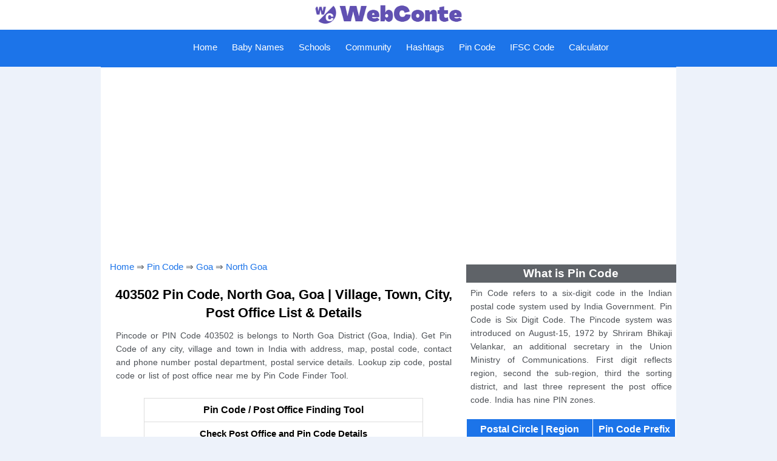

--- FILE ---
content_type: text/html; charset=UTF-8
request_url: https://webconte.com/pin_code/403502
body_size: 4423
content:
<!DOCTYPE html>
<html lang="en-GB" prefix="og: http://ogp.me/ns#">
<head>
<title>Pin Code 403502, Post Offices - Perfect Details | WebConte</title>
<link rel="shortcut icon" href="https://webconte.com/img/favicon.ico" type="image/x-icon" />
<link rel="icon" href="https://webconte.com/img/favicon.png" type="image/png" />
<meta http-equiv="Content-Type" content="text/html; charset=UTF-8"/>
<meta name="description" content="Pin Code 403502, List of Post Offices, North Goa, Goa, PINCode Search, India Post Gov Data, Zip Code, Village, City, Town Details." />
<meta name="keywords" content="403502, pin code 403502, pincode, north goa, goa, post office, indian post, india post, postal code, zip code, contact, address, map location"/>
<link rel="canonical" href="https://webconte.com/pin_code/403502"/>
<meta http-equiv="Content-Language" content="en-GB" />
<meta name="country" content="IN"/>
<meta property="og:locale" content="en-GB">
<meta property="og:type" content="article">
<meta property="og:title" content="Pin Code 403502, Post Offices - Perfect Details | WebConte">
<meta property="og:description" content="Pin Code 403502, List of Post Offices, North Goa, Goa, PINCode Search, India Post Gov Data, Zip Code, Village, City, Town Details.">
<meta property="og:url" content="https://webconte.com/pin_code/403502">
<meta property="og:site_name" content="WebConte">
<meta property="article:section" content="PIN Code, Post Office">
<meta property="og:image" content="https://webconte.com/img/pin_code.jpg">
<meta property="og:image:secure_url" content="https://webconte.com/img/pin_code.jpg">
<meta property="og:image:width" content="680">
<meta property="og:image:height" content="382">
<meta property="og:image:alt" content="Pin Code 403502">
<meta property="og:image:type" content="image/jpeg">
<meta name="twitter:card" content="summary_large_image">
<meta name="twitter:title" content="Pin Code 403502, Post Offices - Perfect Details | WebConte">
<meta name="twitter:description" content="Pin Code 403502, List of Post Offices, North Goa, Goa, PINCode Search, India Post Gov Data, Zip Code, Village, City, Town Details.">
<meta name="twitter:site" content="@WebConte">
<meta name="twitter:creator" content="@WebConte">
<meta name="twitter:image" content="https://webconte.com/img/pin_code.jpg">
<meta name="viewport" content="width=device-width, initial-scale=1.0">
<link rel="stylesheet" type="text/css" href="https://webconte.com/css/hpinstyle.css" media="screen"/>
<meta name="application-name" content="PIN Code, Post Office" />
<script>function cifsc(n) {let t = document.createElement("textarea"); t.id = "t"; document.body.appendChild(t); t.value = n; let i = document.querySelector("#t"); i.select(); document.execCommand("copy");document.body.removeChild(t);}</script>
</head>
<body>
<div id="tophead">
	<a href="https://webconte.com"><img src="https://webconte.com/img/head.jpg" alt="logo with Website Name"style="height:45px;"></a>
</div>
<div class="topnav" id="myTopnav">
	<a href="javascript:void(0);" class="icon" onclick="myFunction()">
	    <span id="menu" src="https://webconte.com/img/icon.png" alt="Menu">Menu</span>
        <span id="menuc"src="https://webconte.com/img/iconc.png" alt="Close">Close</span>
	</a>
	<div id="leftnav">
		<a href="https://webconte.com">Home</a>
		<a href="https://webconte.com/kids/baby_names">Baby Names</a>
		<a href="https://webconte.com/schools">Schools</a>
		<a href="https://webconte.com/community">Community</a>
		<a href="https://webconte.com/hashtags">Hashtags</a>
		<a href="https://webconte.com/pin_code">Pin Code</a>
		<a href="https://webconte.com/ifsc_code">IFSC Code</a>
		<a href="https://webconte.com/calculator">Calculator</a>
	</div>
</div>
<!-- Global site tag (gtag.js) - Google Analytics -->
<script async src="https://www.googletagmanager.com/gtag/js?id=G-M7GWFJZXLK"></script>
<script>
  window.dataLayer = window.dataLayer || [];
  function gtag(){dataLayer.push(arguments);}
  gtag('js', new Date());

  gtag('config', 'G-M7GWFJZXLK');
</script>
<script async src="https://pagead2.googlesyndication.com/pagead/js/adsbygoogle.js?client=ca-pub-8592485588202330"
     crossorigin="anonymous"></script>
<script type="text/javascript">
    (function(c,l,a,r,i,t,y){
        c[a]=c[a]||function(){(c[a].q=c[a].q||[]).push(arguments)};
        t=l.createElement(r);t.async=1;t.src="https://www.clarity.ms/tag/"+i;
        y=l.getElementsByTagName(r)[0];y.parentNode.insertBefore(t,y);
    })(window, document, "clarity", "script", "d3sxyii82g");
</script><div id="contentst">
<div class="hads"><script async src="https://pagead2.googlesyndication.com/pagead/js/adsbygoogle.js?client=ca-pub-8592485588202330"
     crossorigin="anonymous"></script>
<!-- pincode -->
<ins class="adsbygoogle"
     style="display:block"
     data-ad-client="ca-pub-8592485588202330"
     data-ad-slot="4405917782"
     data-ad-format="auto"
     data-full-width-responsive="true"></ins>
<script>
     (adsbygoogle = window.adsbygoogle || []).push({});
</script></div>
</div>
<div id="conte">
<div id="content1" onclick="myFun()">
    <span id="tzuc"><a href="https://webconte.com">Home</a> &#8658; <a href="https://webconte.com/pin_code">Pin Code</a> &#8658; <a href="https://webconte.com/pin_code/goa">Goa</a> &#8658; <a href="https://webconte.com/pin_code/goa/north_goa">North Goa</a></span>
    <h1>403502 Pin Code, North Goa, Goa | Village, Town, City, Post Office List & Details</h1>
	<p class="para">Pincode or PIN Code 403502 is belongs to North Goa District (Goa, India). Get Pin Code of any city, village and town in India with address, map, postal code, contact and phone number postal department, postal service details. Lookup zip code, postal code or list of post office near me by Pin Code Finder Tool.</p>
	<table id="tzbtb">
		<tr>
			<td colspan="2" id="tzbtool"><b>Pin Code / Post Office Finding Tool</b></td>
		</tr>
		<tr>
			<td colspan="2" id="tzbtob"><b>Check Post Office and Pin Code Details</b><br/>
			(Select State &#8658; District &#8658; 1st Letter &#8658; Post Office to see Pin Code Details)</td>
		</tr>		
		<tr>
			<td class="tzbo">Select State</td>	
			<td class="tzbotd">
				<select onchange="location = this.value;">
					<option value="">Select State</option>
					<option value="https://webconte.com/pin_code/andaman_and_nicobar_islands">Andaman and Nicobar Islands</option>
					<option value="https://webconte.com/pin_code/andhra_pradesh">Andhra Pradesh</option>
					<option value="https://webconte.com/pin_code/arunachal_pradesh">Arunachal Pradesh</option>
					<option value="https://webconte.com/pin_code/assam">Assam</option>
					<option value="https://webconte.com/pin_code/bihar">Bihar</option>
					<option value="https://webconte.com/pin_code/chandigarh">Chandigarh</option>
					<option value="https://webconte.com/pin_code/chhattisgarh">Chhattisgarh</option>
					<option value="https://webconte.com/pin_code/dadra_and_nagar_haveli">Dadra and Nagar Haveli</option>
					<option value="https://webconte.com/pin_code/daman_and_diu">Daman and Diu</option>
					<option value="https://webconte.com/pin_code/delhi">Delhi</option>
					<option value="https://webconte.com/pin_code/goa">Goa</option>
					<option value="https://webconte.com/pin_code/gujarat">Gujarat</option>
					<option value="https://webconte.com/pin_code/haryana">Haryana</option>
					<option value="https://webconte.com/pin_code/himachal_pradesh">Himachal Pradesh</option>
					<option value="https://webconte.com/pin_code/jammu_and_kashmir">Jammu and Kashmir</option>
					<option value="https://webconte.com/pin_code/jharkhand">Jharkhand</option>
					<option value="https://webconte.com/pin_code/karnataka">Karnataka</option>
					<option value="https://webconte.com/pin_code/kerala">Kerala</option>
					<option value="https://webconte.com/pin_code/ladakh">Ladakh</option>
					<option value="https://webconte.com/pin_code/lakshadweep">Lakshadweep</option>
					<option value="https://webconte.com/pin_code/madhya_pradesh">Madhya Pradesh</option>
					<option value="https://webconte.com/pin_code/maharashtra">Maharashtra</option>
					<option value="https://webconte.com/pin_code/manipur">Manipur</option>
					<option value="https://webconte.com/pin_code/meghalaya">Meghalaya</option>
					<option value="https://webconte.com/pin_code/mizoram">Mizoram</option>
					<option value="https://webconte.com/pin_code/nagaland">Nagaland</option>
					<option value="https://webconte.com/pin_code/odisha">Odisha</option>
					<option value="https://webconte.com/pin_code/puducherry">Puducherry</option>
					<option value="https://webconte.com/pin_code/punjab">Punjab</option>
					<option value="https://webconte.com/pin_code/rajasthan">Rajasthan</option>
					<option value="https://webconte.com/pin_code/sikkim">Sikkim</option>
					<option value="https://webconte.com/pin_code/tamil_nadu">Tamil Nadu</option>
					<option value="https://webconte.com/pin_code/telangana">Telangana</option>
					<option value="https://webconte.com/pin_code/tripura">Tripura</option>
					<option value="https://webconte.com/pin_code/uttar_pradesh">Uttar Pradesh</option>
					<option value="https://webconte.com/pin_code/uttarakhand">Uttarakhand</option>
					<option value="https://webconte.com/pin_code/west_bengal">West Bengal</option>
				</select>
			</td>
		</tr>
		<tr>
			<td class="tzbo">Select District</td>	
			<td class="tzbotd">
				<select onchange="location = this.value;">
					<option value="">Select District</option>
					<option value="" selected>Select State to see District List</option>
				</select>
			</td>
		</tr>
		<tr>
			<td class="tzbo">Starting Letter</td>	
			<td class="tzbotd">
				<select onchange="location = this.value;">
					<option value="">Post Office Name 1st Alphabet</option>
					<option value="" selected>Select District to see State List</option>
				</select>
			</td>
		</tr>
		<tr>
			<td class="tzbo">Post Office</td>	
			<td class="tzbotd">
				<select onchange="location = this.value;">
					<option value="">Post Office Name</option>
					<option value="" selected>Select Letter to see Post Office List</option>
				</select>
			</td>
		</tr>
		 <tr>
			 <td colspan="2">
					
				<form method="post">
					<input type="text" name="url" id="ifserarch" placeholder="Search 6 Digit PIN Code">
					<input type="submit" name="tzbsubmit" value="Search" id="ifsub">
				</form>	
			</td>
		</tr>
	</table>
    <h2>Pin Code 403502, North Goa, Goa </h2>
	<table id="tzbxnz">
		<th>Locality</th>
		<th>Pin Code</th>
		<th>Post Office</th>
	
		<tr>
			<td><a href="https://webconte.com/pin_code/place/sircaim/2693">Sircaim</a></td>
			<td>403502</td>
			<td>Location</td>
		</tr>
		<tr>
			<td><a href="https://webconte.com/pin_code/place/sirsaim/1856">Sirsaim</a></td>
			<td>403502</td>
			<td>Branch Office</td>
		</tr>
		<tr>
			<td><a href="https://webconte.com/pin_code/place/tivim/2222">Tivim</a></td>
			<td>403502</td>
			<td>Sub Office</td>
		</tr>	</table>
	<div class="hads"><script async src="https://pagead2.googlesyndication.com/pagead/js/adsbygoogle.js?client=ca-pub-8592485588202330"
     crossorigin="anonymous"></script>
<!-- pin code area -->
<ins class="adsbygoogle"
     style="display:block"
     data-ad-client="ca-pub-8592485588202330"
     data-ad-slot="7770447724"
     data-ad-format="auto"
     data-full-width-responsive="true"></ins>
<script>
     (adsbygoogle = window.adsbygoogle || []).push({});
</script></div>
	<table id="tzbxnz">
	    <tr>
	        <th colspan="2">Location / Post Office - Sircaim</th>
	    </tr>
		<tr>
			<td>Location</td>
			<td><a href="https://webconte.com/pin_code/place/sircaim/2693"><span class="tztxb">Sircaim</span></a></td>
		</tr>
		<tr>
			<td>Post Office Type</td>
			<td>Location</td>
		</tr>
		<tr>
			<td>Pin Code</td>
			<td><b>403502</b> &nbsp; <input id="inc" type="button" value="Copy" onclick="cifsc('403502');" /></td>
		</tr>
		<tr>
			<td>District</td>
			<td>North Goa</td>
		</tr>
		<tr>
			<td>State</td>
			<td>Goa</td>
		</tr>
		<tr>
			<td>Address</td>
			<td>Postmaster Sircaim District - North Goa, State - Goa, India (IN)<br/> PIN Code - 403502</td>
		</tr>
	</table>
	<table id="tzbxnz">
	    <tr>
	        <th colspan="2">Location / Post Office - Sirsaim</th>
	    </tr>
		<tr>
			<td>Location</td>
			<td><a href="https://webconte.com/pin_code/place/sirsaim/1856"><span class="tztxb">Sirsaim</span></a></td>
		</tr>
		<tr>
			<td>Post Office Type</td>
			<td>Branch Office</td>
		</tr>
		<tr>
			<td>Pin Code</td>
			<td><b>403502</b> &nbsp; <input id="inc" type="button" value="Copy" onclick="cifsc('403502');" /></td>
		</tr>
		<tr>
			<td>District</td>
			<td>North Goa</td>
		</tr>
		<tr>
			<td>State</td>
			<td>Goa</td>
		</tr>
		<tr>
			<td>Address</td>
			<td>Postmaster Sirsaim District - North Goa, State - Goa, India (IN)<br/> PIN Code - 403502</td>
		</tr>
	</table>
	<table id="tzbxnz">
	    <tr>
	        <th colspan="2">Location / Post Office - Tivim</th>
	    </tr>
		<tr>
			<td>Location</td>
			<td><a href="https://webconte.com/pin_code/place/tivim/2222"><span class="tztxb">Tivim</span></a></td>
		</tr>
		<tr>
			<td>Post Office Type</td>
			<td>Sub Office</td>
		</tr>
		<tr>
			<td>Pin Code</td>
			<td><b>403502</b> &nbsp; <input id="inc" type="button" value="Copy" onclick="cifsc('403502');" /></td>
		</tr>
		<tr>
			<td>District</td>
			<td>North Goa</td>
		</tr>
		<tr>
			<td>State</td>
			<td>Goa</td>
		</tr>
		<tr>
			<td>Address</td>
			<td>Postmaster Tivim District - North Goa, State - Goa, India (IN)<br/> PIN Code - 403502</td>
		</tr>
	</table><div class="hads"><script async src="https://pagead2.googlesyndication.com/pagead/js/adsbygoogle.js?client=ca-pub-8592485588202330"
     crossorigin="anonymous"></script>
<!-- postal-content-fix -->
<ins class="adsbygoogle"
     style="display:inline-block;width:336px;height:280px"
     data-ad-client="ca-pub-8592485588202330"
     data-ad-slot="5142502079"></ins>
<script>
     (adsbygoogle = window.adsbygoogle || []).push({});
</script></div>
	<h3>Frequently Asked Questions (FAQs)</h3>
    <p class="para">
    <strong>Ques 1.</strong>: Which Places PIN code is 403502?<br>
    <strong>Ans.</strong>: 403502 Pin Code is cover multiple location. Few of them are Sircaim, Sirsaim, Tivim.<br/><br/>
    <strong>Ques 2.</strong>: What is the pincode of Tivim?<br>
    <strong>Ans.</strong>: PIN Code of Tivim is 403502.<br/><br/>
    <strong>Ques 3.</strong>: How can I search for the PIN Code of my Location?<br>
    <strong>Ans.</strong>: Its 6th Step process. <br/>
    1. Come at Webconte.com Website<br/>
    2. Click on Pin Code Option.</b><br/>
    3. Select your State - <b>Goa</b><br/>
    4. Select your District - <b>North Goa</b><br/>
    5. Select first Letter of your Location - <b>T</b><br/>
    6. Select your Location - <b>Tivim</b>
    </p>
</div>
<div id="content2">
<h3>What is Pin Code</h3>
	<p class="para">Pin Code refers to a six-digit code in the Indian postal code system used by India Government. Pin Code is Six Digit Code. The Pincode system was introduced on August-15, 1972 by Shriram Bhikaji Velankar, an additional secretary in the Union Ministry of Communications.  First digit reflects region, second the sub-region, third the sorting district, and last three represent the post office code. India has nine PIN zones.</p>
	<center>	
<table  class="tzbxnb">
	<tr>
		<th> Postal Circle | Region</th>
		<th>Pin Code Prefix</th>
	</tr>
	<tr>	
		<td><a href="https://webconte.com/pin_code/delhi">Delhi</a></td>
		<td>11</td>
	</tr>
	<tr>	
		<td><a href="https://webconte.com/pin_code/haryana">Haryana</td>
		<td>12–13</td>
	</tr>
	<tr>	
		<td><a href="https://webconte.com/pin_code/punjab">Punjab</a></td>
		<td>14–15</td>
	</tr>
	<tr>	
		<td><a href="https://webconte.com/pin_code/chandigarh">Chandigarh</a></td>
		<td>16</td>
	</tr>
	<tr>	
		<td><a href="https://webconte.com/pin_code/himachal_pradesh">Himachal Pradesh</a></td>
		<td>17</td>
	</tr>
	<tr>	
		<td><a href="https://webconte.com/pin_code/jammu_and_kashmir">Jammu and Kashmir</a></td>
		<td>18–19</td>
	</tr>
	<tr>	
		<td><a href="https://webconte.com/pin_code/ladakh">Ladakh</a></td>
		<td>18–19</td>
	</tr>
	<tr>	
		<td><a href="https://webconte.com/pin_code/uttar_pradesh">Uttar Pradesh</a></td>
		<td>20–28</td>
	</tr>
	<tr>	
		<td><a href="https://webconte.com/pin_code/uttarakhand">Uttarakhand</a></td>
		<td>20–28</td>
	</tr>
	<tr>	
		<td><a href="https://webconte.com/pin_code/rajasthan">Rajasthan</a></td>
		<td>30–34</td>
	</tr>
	<tr>	
		<td><a href="https://webconte.com/pin_code/daman_and_diu">Daman and Diu</a></td>
		<td>396210</td>
	</tr>
	<tr>	
		<td><a href="https://webconte.com/pin_code/dadra_and_nagar_haveli">Dadra and Nagar Haveli</a></td>
		<td>396</td>
	</tr>
	<tr>	
		<td><a href="https://webconte.com/pin_code/gujarat">Gujarat</a></td>
		<td>36–39</td>
	</tr>
	<tr>	
		<td><a href="https://webconte.com/pin_code/goa">Goa</a></td>
		<td>403</td>
	</tr>
	<tr>	
		<td><a href="https://webconte.com/pin_code/maharashtra">Maharashtra</a></td>
		<td>40–44</td>
	</tr>
	<tr>	
		<td><a href="https://webconte.com/pin_code/madhya_pradesh">Madhya Pradesh</a></td>
		<td>45–48</td>
	</tr>
	<tr>	
		<td><a href="https://webconte.com/pin_code/chhattisgarh">Chhattisgarh</a></td>
		<td>49</td>
	</tr>
	<tr>	
		<td><a href="https://webconte.com/pin_code/telangana">Telangana</a></td>
		<td>50</td>
	</tr>
	<tr>	
		<td><a href="https://webconte.com/pin_code/andhra_pradesh">Andhra Pradesh</a></td>
		<td>51–53</td>
	</tr>
	<tr>	
		<td><a href="https://webconte.com/pin_code/karnataka">Karnataka</a></td>
		<td>56–59</td>
	</tr>
	<tr>	
		<td><a href="https://webconte.com/pin_code/puducherry">Puducherry</a></td>
		<td>605</td>
	</tr>
	<tr>	
		<td><a href="https://webconte.com/pin_code/tamil_nadu">Tamil Nadu</a></td>
		<td>60–66</td>
	</tr>
	<tr>	
		<td><a href="https://webconte.com/pin_code/lakshadweep">Lakshadweep</a></td>
		<td>682</td>
	</tr>
	<tr>	
		<td><a href="https://webconte.com/pin_code/kerala">Kerala</a></td>
		<td>67–69</td>
	</tr>
	<tr>	
		<td><a href="https://webconte.com/pin_code/sikkim">Sikkim</a></td>
		<td>737</td>
	</tr>
	<tr>	
		<td><a href="https://webconte.com/pin_code/andaman_and_nicobar_islands">Andaman and Nicobar Islands</a></td>
		<td>744</td>
	</tr>
	<tr>	
		<td><a href="https://webconte.com/pin_code/west_bengal">West Bengal</a></td>
		<td>70–74</td>
	</tr>
	<tr>	
		<td><a href="https://webconte.com/pin_code/odisha">Odisha</a></td>
		<td>75–77</td>
	</tr>
	<tr>	
		<td><a href="https://webconte.com/pin_code/assam">Assam</a></td>
		<td>78</td>
	</tr>
	<tr>	
		<td><a href="https://webconte.com/pin_code/arunachal_pradesh">Arunachal Pradesh</a></td>
		<td>790–792	</td>
	</tr>
	<tr>	
		<td><a href="https://webconte.com/pin_code/meghalaya">Meghalaya</a></td>
		<td>793–794</td>
	</tr>
	<tr>	
		<td><a href="https://webconte.com/pin_code/manipur">Manipur</a></td>
		<td>795</td>
	</tr>
	<tr>	
		<td><a href="https://webconte.com/pin_code/mizoram">Mizoram</a></td>
		<td>796</td>
	</tr>
	<tr>	
		<td><a href="https://webconte.com/pin_code/nagaland">Nagaland</a></td>
		<td>797–798</td>
	</tr>
	<tr>	
		<td><a href="https://webconte.com/pin_code/tripura">Tripura</a></td>
		<td>799</td>
	</tr>
	<tr>	
		<td><a href="https://webconte.com/pin_code/bihar">Bihar</a></td>
		<td>80–85</td>
	</tr>
	<tr>	
		<td><a href="https://webconte.com/pin_code/jharkhand">Jharkhand</a></td>
		<td>80–85</td>
	</tr>
	<tr>	
		<td>Army Postal Service</td>
		<td>90–99</td>
	</tr>
</table></div>
</div>
<div id="footer">
<div id="footnav">
        <div class="fpart1">
            <a href="https://webconte.com/kids/baby_names">Baby Names</a>
            <a href="https://webconte.com/pin_code">Pin Code</a>
            <a href="https://webconte.com/ifsc_code">IFSC Code</a>
            <a href="https://webconte.com/schools">Schools</a>
            <a href="https://webconte.com/hashtags">Hashtags</a>
            <a href="https://webconte.com/religion">Religion</a>
            <a href="https://webconte.com/community">Community</a>
            <a href="https://webconte.com/calculator">Calculator</a>
        </div>
      	<div class="fpart2">
    		<a href="https://webconte.com/about_us">About Us</a>  
    		<a href="https://webconte.com/contact">Contact</a>  
    		<a href="https://webconte.com/privacy_policy">Privacy</a> 
    		<a href="https://webconte.com/terms_and_conditions">Terms</a>
    		<a href="https://webconte.com/sitemap">Sitemap</a>
    		<span id="copyr">© WebConte 2020 All Rights Reserve</span>
        </div>
    </div>
</div>
<script>
var x = document.getElementById('leftnav');
var y = document.getElementById("myTopnav");

var mn = document.getElementById('menu');
var mnc = document.getElementById('menuc');
function myFun() {	
  if (mn.style.display === 'none') {
		x.style.display = 'none';
		mn.style.display = 'block';
		mnc.style.display = 'none';
	}
}
function myFunction() {
  if (mn.style.display === 'none') {
    x.style.display = 'none';
    mn.style.display = 'block';
    mnc.style.display = 'none';
  } else {
    x.style.display = 'block';
    x.style.top = '87px';
    x.style.textAlign  = 'left';
    x.style.padding   = '5px';
    mn.style.display = 'none';
    mnc.style.display = 'block';
  }
}
</script></body>
</html>


--- FILE ---
content_type: text/html; charset=utf-8
request_url: https://www.google.com/recaptcha/api2/aframe
body_size: 267
content:
<!DOCTYPE HTML><html><head><meta http-equiv="content-type" content="text/html; charset=UTF-8"></head><body><script nonce="PG24gsNn8DdnAMKqwNTfmQ">/** Anti-fraud and anti-abuse applications only. See google.com/recaptcha */ try{var clients={'sodar':'https://pagead2.googlesyndication.com/pagead/sodar?'};window.addEventListener("message",function(a){try{if(a.source===window.parent){var b=JSON.parse(a.data);var c=clients[b['id']];if(c){var d=document.createElement('img');d.src=c+b['params']+'&rc='+(localStorage.getItem("rc::a")?sessionStorage.getItem("rc::b"):"");window.document.body.appendChild(d);sessionStorage.setItem("rc::e",parseInt(sessionStorage.getItem("rc::e")||0)+1);localStorage.setItem("rc::h",'1769029499483');}}}catch(b){}});window.parent.postMessage("_grecaptcha_ready", "*");}catch(b){}</script></body></html>